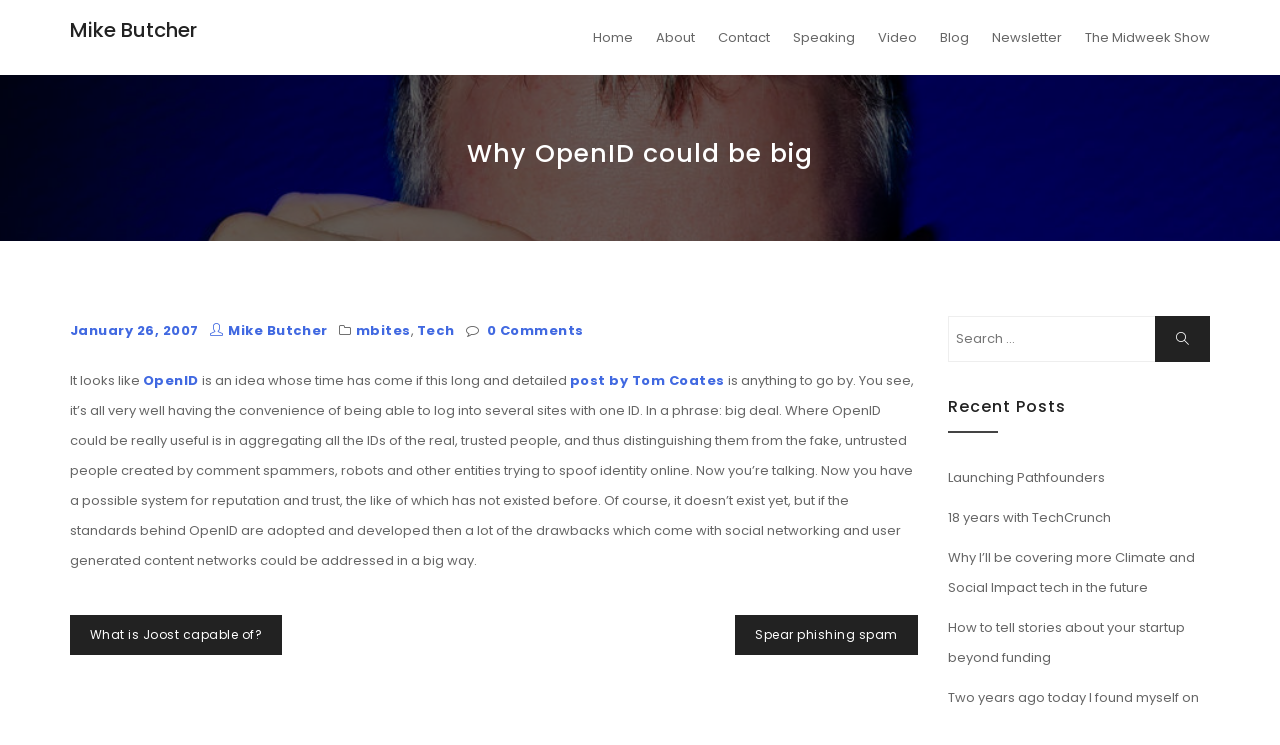

--- FILE ---
content_type: text/html; charset=UTF-8
request_url: https://mikebutcher.me/2007/01/26/why_openid_could_be_big/
body_size: 9852
content:
<!DOCTYPE html>
<html lang="en-GB" class="no-js no-svg">
<head>
    <meta charset="UTF-8">
    <meta name="viewport" content="width=device-width, initial-scale=1">
    <link rel="profile" href="https://gmpg.org/xfn/11">
    <title>Why OpenID could be big &#8211; Mike Butcher</title>
<meta name='robots' content='max-image-preview:large' />
<link rel='dns-prefetch' href='//fonts.googleapis.com' />
<link rel="alternate" type="application/rss+xml" title="Mike Butcher &raquo; Feed" href="https://mikebutcher.me/feed/" />
<link rel="alternate" type="application/rss+xml" title="Mike Butcher &raquo; Comments Feed" href="https://mikebutcher.me/comments/feed/" />
			<style id="filterable-portfolio-inline-style">
				:root {
					--portfolio-primary: #4cc1be;
					--portfolio-on-primary: #000;
				}
			</style>
			<script type="text/javascript">
/* <![CDATA[ */
window._wpemojiSettings = {"baseUrl":"https:\/\/s.w.org\/images\/core\/emoji\/14.0.0\/72x72\/","ext":".png","svgUrl":"https:\/\/s.w.org\/images\/core\/emoji\/14.0.0\/svg\/","svgExt":".svg","source":{"concatemoji":"https:\/\/mikebutcher.me\/wp-includes\/js\/wp-emoji-release.min.js?ver=6.4.7"}};
/*! This file is auto-generated */
!function(i,n){var o,s,e;function c(e){try{var t={supportTests:e,timestamp:(new Date).valueOf()};sessionStorage.setItem(o,JSON.stringify(t))}catch(e){}}function p(e,t,n){e.clearRect(0,0,e.canvas.width,e.canvas.height),e.fillText(t,0,0);var t=new Uint32Array(e.getImageData(0,0,e.canvas.width,e.canvas.height).data),r=(e.clearRect(0,0,e.canvas.width,e.canvas.height),e.fillText(n,0,0),new Uint32Array(e.getImageData(0,0,e.canvas.width,e.canvas.height).data));return t.every(function(e,t){return e===r[t]})}function u(e,t,n){switch(t){case"flag":return n(e,"\ud83c\udff3\ufe0f\u200d\u26a7\ufe0f","\ud83c\udff3\ufe0f\u200b\u26a7\ufe0f")?!1:!n(e,"\ud83c\uddfa\ud83c\uddf3","\ud83c\uddfa\u200b\ud83c\uddf3")&&!n(e,"\ud83c\udff4\udb40\udc67\udb40\udc62\udb40\udc65\udb40\udc6e\udb40\udc67\udb40\udc7f","\ud83c\udff4\u200b\udb40\udc67\u200b\udb40\udc62\u200b\udb40\udc65\u200b\udb40\udc6e\u200b\udb40\udc67\u200b\udb40\udc7f");case"emoji":return!n(e,"\ud83e\udef1\ud83c\udffb\u200d\ud83e\udef2\ud83c\udfff","\ud83e\udef1\ud83c\udffb\u200b\ud83e\udef2\ud83c\udfff")}return!1}function f(e,t,n){var r="undefined"!=typeof WorkerGlobalScope&&self instanceof WorkerGlobalScope?new OffscreenCanvas(300,150):i.createElement("canvas"),a=r.getContext("2d",{willReadFrequently:!0}),o=(a.textBaseline="top",a.font="600 32px Arial",{});return e.forEach(function(e){o[e]=t(a,e,n)}),o}function t(e){var t=i.createElement("script");t.src=e,t.defer=!0,i.head.appendChild(t)}"undefined"!=typeof Promise&&(o="wpEmojiSettingsSupports",s=["flag","emoji"],n.supports={everything:!0,everythingExceptFlag:!0},e=new Promise(function(e){i.addEventListener("DOMContentLoaded",e,{once:!0})}),new Promise(function(t){var n=function(){try{var e=JSON.parse(sessionStorage.getItem(o));if("object"==typeof e&&"number"==typeof e.timestamp&&(new Date).valueOf()<e.timestamp+604800&&"object"==typeof e.supportTests)return e.supportTests}catch(e){}return null}();if(!n){if("undefined"!=typeof Worker&&"undefined"!=typeof OffscreenCanvas&&"undefined"!=typeof URL&&URL.createObjectURL&&"undefined"!=typeof Blob)try{var e="postMessage("+f.toString()+"("+[JSON.stringify(s),u.toString(),p.toString()].join(",")+"));",r=new Blob([e],{type:"text/javascript"}),a=new Worker(URL.createObjectURL(r),{name:"wpTestEmojiSupports"});return void(a.onmessage=function(e){c(n=e.data),a.terminate(),t(n)})}catch(e){}c(n=f(s,u,p))}t(n)}).then(function(e){for(var t in e)n.supports[t]=e[t],n.supports.everything=n.supports.everything&&n.supports[t],"flag"!==t&&(n.supports.everythingExceptFlag=n.supports.everythingExceptFlag&&n.supports[t]);n.supports.everythingExceptFlag=n.supports.everythingExceptFlag&&!n.supports.flag,n.DOMReady=!1,n.readyCallback=function(){n.DOMReady=!0}}).then(function(){return e}).then(function(){var e;n.supports.everything||(n.readyCallback(),(e=n.source||{}).concatemoji?t(e.concatemoji):e.wpemoji&&e.twemoji&&(t(e.twemoji),t(e.wpemoji)))}))}((window,document),window._wpemojiSettings);
/* ]]> */
</script>
<style id='wp-emoji-styles-inline-css' type='text/css'>

	img.wp-smiley, img.emoji {
		display: inline !important;
		border: none !important;
		box-shadow: none !important;
		height: 1em !important;
		width: 1em !important;
		margin: 0 0.07em !important;
		vertical-align: -0.1em !important;
		background: none !important;
		padding: 0 !important;
	}
</style>
<link rel='stylesheet' id='wp-block-library-css' href='https://mikebutcher.me/wp-includes/css/dist/block-library/style.min.css?ver=6.4.7' type='text/css' media='all' />
<link rel='stylesheet' id='filterable-portfolio-css' href='https://mikebutcher.me/wp-content/plugins/filterable-portfolio/assets/css/frontend.css?ver=1.6.3' type='text/css' media='all' />
<style id='classic-theme-styles-inline-css' type='text/css'>
/*! This file is auto-generated */
.wp-block-button__link{color:#fff;background-color:#32373c;border-radius:9999px;box-shadow:none;text-decoration:none;padding:calc(.667em + 2px) calc(1.333em + 2px);font-size:1.125em}.wp-block-file__button{background:#32373c;color:#fff;text-decoration:none}
</style>
<style id='global-styles-inline-css' type='text/css'>
body{--wp--preset--color--black: #000000;--wp--preset--color--cyan-bluish-gray: #abb8c3;--wp--preset--color--white: #ffffff;--wp--preset--color--pale-pink: #f78da7;--wp--preset--color--vivid-red: #cf2e2e;--wp--preset--color--luminous-vivid-orange: #ff6900;--wp--preset--color--luminous-vivid-amber: #fcb900;--wp--preset--color--light-green-cyan: #7bdcb5;--wp--preset--color--vivid-green-cyan: #00d084;--wp--preset--color--pale-cyan-blue: #8ed1fc;--wp--preset--color--vivid-cyan-blue: #0693e3;--wp--preset--color--vivid-purple: #9b51e0;--wp--preset--gradient--vivid-cyan-blue-to-vivid-purple: linear-gradient(135deg,rgba(6,147,227,1) 0%,rgb(155,81,224) 100%);--wp--preset--gradient--light-green-cyan-to-vivid-green-cyan: linear-gradient(135deg,rgb(122,220,180) 0%,rgb(0,208,130) 100%);--wp--preset--gradient--luminous-vivid-amber-to-luminous-vivid-orange: linear-gradient(135deg,rgba(252,185,0,1) 0%,rgba(255,105,0,1) 100%);--wp--preset--gradient--luminous-vivid-orange-to-vivid-red: linear-gradient(135deg,rgba(255,105,0,1) 0%,rgb(207,46,46) 100%);--wp--preset--gradient--very-light-gray-to-cyan-bluish-gray: linear-gradient(135deg,rgb(238,238,238) 0%,rgb(169,184,195) 100%);--wp--preset--gradient--cool-to-warm-spectrum: linear-gradient(135deg,rgb(74,234,220) 0%,rgb(151,120,209) 20%,rgb(207,42,186) 40%,rgb(238,44,130) 60%,rgb(251,105,98) 80%,rgb(254,248,76) 100%);--wp--preset--gradient--blush-light-purple: linear-gradient(135deg,rgb(255,206,236) 0%,rgb(152,150,240) 100%);--wp--preset--gradient--blush-bordeaux: linear-gradient(135deg,rgb(254,205,165) 0%,rgb(254,45,45) 50%,rgb(107,0,62) 100%);--wp--preset--gradient--luminous-dusk: linear-gradient(135deg,rgb(255,203,112) 0%,rgb(199,81,192) 50%,rgb(65,88,208) 100%);--wp--preset--gradient--pale-ocean: linear-gradient(135deg,rgb(255,245,203) 0%,rgb(182,227,212) 50%,rgb(51,167,181) 100%);--wp--preset--gradient--electric-grass: linear-gradient(135deg,rgb(202,248,128) 0%,rgb(113,206,126) 100%);--wp--preset--gradient--midnight: linear-gradient(135deg,rgb(2,3,129) 0%,rgb(40,116,252) 100%);--wp--preset--font-size--small: 13px;--wp--preset--font-size--medium: 20px;--wp--preset--font-size--large: 36px;--wp--preset--font-size--x-large: 42px;--wp--preset--spacing--20: 0.44rem;--wp--preset--spacing--30: 0.67rem;--wp--preset--spacing--40: 1rem;--wp--preset--spacing--50: 1.5rem;--wp--preset--spacing--60: 2.25rem;--wp--preset--spacing--70: 3.38rem;--wp--preset--spacing--80: 5.06rem;--wp--preset--shadow--natural: 6px 6px 9px rgba(0, 0, 0, 0.2);--wp--preset--shadow--deep: 12px 12px 50px rgba(0, 0, 0, 0.4);--wp--preset--shadow--sharp: 6px 6px 0px rgba(0, 0, 0, 0.2);--wp--preset--shadow--outlined: 6px 6px 0px -3px rgba(255, 255, 255, 1), 6px 6px rgba(0, 0, 0, 1);--wp--preset--shadow--crisp: 6px 6px 0px rgba(0, 0, 0, 1);}:where(.is-layout-flex){gap: 0.5em;}:where(.is-layout-grid){gap: 0.5em;}body .is-layout-flow > .alignleft{float: left;margin-inline-start: 0;margin-inline-end: 2em;}body .is-layout-flow > .alignright{float: right;margin-inline-start: 2em;margin-inline-end: 0;}body .is-layout-flow > .aligncenter{margin-left: auto !important;margin-right: auto !important;}body .is-layout-constrained > .alignleft{float: left;margin-inline-start: 0;margin-inline-end: 2em;}body .is-layout-constrained > .alignright{float: right;margin-inline-start: 2em;margin-inline-end: 0;}body .is-layout-constrained > .aligncenter{margin-left: auto !important;margin-right: auto !important;}body .is-layout-constrained > :where(:not(.alignleft):not(.alignright):not(.alignfull)){max-width: var(--wp--style--global--content-size);margin-left: auto !important;margin-right: auto !important;}body .is-layout-constrained > .alignwide{max-width: var(--wp--style--global--wide-size);}body .is-layout-flex{display: flex;}body .is-layout-flex{flex-wrap: wrap;align-items: center;}body .is-layout-flex > *{margin: 0;}body .is-layout-grid{display: grid;}body .is-layout-grid > *{margin: 0;}:where(.wp-block-columns.is-layout-flex){gap: 2em;}:where(.wp-block-columns.is-layout-grid){gap: 2em;}:where(.wp-block-post-template.is-layout-flex){gap: 1.25em;}:where(.wp-block-post-template.is-layout-grid){gap: 1.25em;}.has-black-color{color: var(--wp--preset--color--black) !important;}.has-cyan-bluish-gray-color{color: var(--wp--preset--color--cyan-bluish-gray) !important;}.has-white-color{color: var(--wp--preset--color--white) !important;}.has-pale-pink-color{color: var(--wp--preset--color--pale-pink) !important;}.has-vivid-red-color{color: var(--wp--preset--color--vivid-red) !important;}.has-luminous-vivid-orange-color{color: var(--wp--preset--color--luminous-vivid-orange) !important;}.has-luminous-vivid-amber-color{color: var(--wp--preset--color--luminous-vivid-amber) !important;}.has-light-green-cyan-color{color: var(--wp--preset--color--light-green-cyan) !important;}.has-vivid-green-cyan-color{color: var(--wp--preset--color--vivid-green-cyan) !important;}.has-pale-cyan-blue-color{color: var(--wp--preset--color--pale-cyan-blue) !important;}.has-vivid-cyan-blue-color{color: var(--wp--preset--color--vivid-cyan-blue) !important;}.has-vivid-purple-color{color: var(--wp--preset--color--vivid-purple) !important;}.has-black-background-color{background-color: var(--wp--preset--color--black) !important;}.has-cyan-bluish-gray-background-color{background-color: var(--wp--preset--color--cyan-bluish-gray) !important;}.has-white-background-color{background-color: var(--wp--preset--color--white) !important;}.has-pale-pink-background-color{background-color: var(--wp--preset--color--pale-pink) !important;}.has-vivid-red-background-color{background-color: var(--wp--preset--color--vivid-red) !important;}.has-luminous-vivid-orange-background-color{background-color: var(--wp--preset--color--luminous-vivid-orange) !important;}.has-luminous-vivid-amber-background-color{background-color: var(--wp--preset--color--luminous-vivid-amber) !important;}.has-light-green-cyan-background-color{background-color: var(--wp--preset--color--light-green-cyan) !important;}.has-vivid-green-cyan-background-color{background-color: var(--wp--preset--color--vivid-green-cyan) !important;}.has-pale-cyan-blue-background-color{background-color: var(--wp--preset--color--pale-cyan-blue) !important;}.has-vivid-cyan-blue-background-color{background-color: var(--wp--preset--color--vivid-cyan-blue) !important;}.has-vivid-purple-background-color{background-color: var(--wp--preset--color--vivid-purple) !important;}.has-black-border-color{border-color: var(--wp--preset--color--black) !important;}.has-cyan-bluish-gray-border-color{border-color: var(--wp--preset--color--cyan-bluish-gray) !important;}.has-white-border-color{border-color: var(--wp--preset--color--white) !important;}.has-pale-pink-border-color{border-color: var(--wp--preset--color--pale-pink) !important;}.has-vivid-red-border-color{border-color: var(--wp--preset--color--vivid-red) !important;}.has-luminous-vivid-orange-border-color{border-color: var(--wp--preset--color--luminous-vivid-orange) !important;}.has-luminous-vivid-amber-border-color{border-color: var(--wp--preset--color--luminous-vivid-amber) !important;}.has-light-green-cyan-border-color{border-color: var(--wp--preset--color--light-green-cyan) !important;}.has-vivid-green-cyan-border-color{border-color: var(--wp--preset--color--vivid-green-cyan) !important;}.has-pale-cyan-blue-border-color{border-color: var(--wp--preset--color--pale-cyan-blue) !important;}.has-vivid-cyan-blue-border-color{border-color: var(--wp--preset--color--vivid-cyan-blue) !important;}.has-vivid-purple-border-color{border-color: var(--wp--preset--color--vivid-purple) !important;}.has-vivid-cyan-blue-to-vivid-purple-gradient-background{background: var(--wp--preset--gradient--vivid-cyan-blue-to-vivid-purple) !important;}.has-light-green-cyan-to-vivid-green-cyan-gradient-background{background: var(--wp--preset--gradient--light-green-cyan-to-vivid-green-cyan) !important;}.has-luminous-vivid-amber-to-luminous-vivid-orange-gradient-background{background: var(--wp--preset--gradient--luminous-vivid-amber-to-luminous-vivid-orange) !important;}.has-luminous-vivid-orange-to-vivid-red-gradient-background{background: var(--wp--preset--gradient--luminous-vivid-orange-to-vivid-red) !important;}.has-very-light-gray-to-cyan-bluish-gray-gradient-background{background: var(--wp--preset--gradient--very-light-gray-to-cyan-bluish-gray) !important;}.has-cool-to-warm-spectrum-gradient-background{background: var(--wp--preset--gradient--cool-to-warm-spectrum) !important;}.has-blush-light-purple-gradient-background{background: var(--wp--preset--gradient--blush-light-purple) !important;}.has-blush-bordeaux-gradient-background{background: var(--wp--preset--gradient--blush-bordeaux) !important;}.has-luminous-dusk-gradient-background{background: var(--wp--preset--gradient--luminous-dusk) !important;}.has-pale-ocean-gradient-background{background: var(--wp--preset--gradient--pale-ocean) !important;}.has-electric-grass-gradient-background{background: var(--wp--preset--gradient--electric-grass) !important;}.has-midnight-gradient-background{background: var(--wp--preset--gradient--midnight) !important;}.has-small-font-size{font-size: var(--wp--preset--font-size--small) !important;}.has-medium-font-size{font-size: var(--wp--preset--font-size--medium) !important;}.has-large-font-size{font-size: var(--wp--preset--font-size--large) !important;}.has-x-large-font-size{font-size: var(--wp--preset--font-size--x-large) !important;}
.wp-block-navigation a:where(:not(.wp-element-button)){color: inherit;}
:where(.wp-block-post-template.is-layout-flex){gap: 1.25em;}:where(.wp-block-post-template.is-layout-grid){gap: 1.25em;}
:where(.wp-block-columns.is-layout-flex){gap: 2em;}:where(.wp-block-columns.is-layout-grid){gap: 2em;}
.wp-block-pullquote{font-size: 1.5em;line-height: 1.6;}
</style>
<link rel='stylesheet' id='contact-form-7-css' href='https://mikebutcher.me/wp-content/plugins/contact-form-7/includes/css/styles.css?ver=5.8.3' type='text/css' media='all' />
<link rel='stylesheet' id='minimal-portfolio-google-fonts-css' href='//fonts.googleapis.com/css?family=Poppins%3A300%2C400%2C500%2C600%2C700%2C800%2C900%7CRoboto%3A300%2C400%2C500%2C700%2C900&#038;subset=latin%2Clatin-ext' type='text/css' media='all' />
<link rel='stylesheet' id='bootstrap-css' href='https://mikebutcher.me/wp-content/themes/minimal-portfolio/assets/css/bootstrap.css?ver=6.4.7' type='text/css' media='all' />
<link rel='stylesheet' id='fontawesome-css' href='https://mikebutcher.me/wp-content/themes/minimal-portfolio/assets/css/font-awesome.css?ver=6.4.7' type='text/css' media='all' />
<link rel='stylesheet' id='simple-line-icons-css' href='https://mikebutcher.me/wp-content/themes/minimal-portfolio/assets/css/simple-line-icons.css?ver=6.4.7' type='text/css' media='all' />
<link rel='stylesheet' id='owlcarousel-css' href='https://mikebutcher.me/wp-content/themes/minimal-portfolio/assets/css/owl-carousel.css?ver=6.4.7' type='text/css' media='all' />
<link rel='stylesheet' id='minimal-portfolio-style-css' href='https://mikebutcher.me/wp-content/themes/minimal-portfolio/style.css?ver=1.0' type='text/css' media='all' />
<script type="text/javascript" src="https://mikebutcher.me/wp-includes/js/jquery/jquery.min.js?ver=3.7.1" id="jquery-core-js"></script>
<script type="text/javascript" src="https://mikebutcher.me/wp-includes/js/jquery/jquery-migrate.min.js?ver=3.4.1" id="jquery-migrate-js"></script>
<link rel="https://api.w.org/" href="https://mikebutcher.me/wp-json/" /><link rel="alternate" type="application/json" href="https://mikebutcher.me/wp-json/wp/v2/posts/641" /><link rel="EditURI" type="application/rsd+xml" title="RSD" href="https://mikebutcher.me/xmlrpc.php?rsd" />
<meta name="generator" content="WordPress 6.4.7" />
<link rel="canonical" href="https://mikebutcher.me/2007/01/26/why_openid_could_be_big/" />
<link rel='shortlink' href='https://mikebutcher.me/?p=641' />
<link rel="alternate" type="application/json+oembed" href="https://mikebutcher.me/wp-json/oembed/1.0/embed?url=https%3A%2F%2Fmikebutcher.me%2F2007%2F01%2F26%2Fwhy_openid_could_be_big%2F" />
<link rel="alternate" type="text/xml+oembed" href="https://mikebutcher.me/wp-json/oembed/1.0/embed?url=https%3A%2F%2Fmikebutcher.me%2F2007%2F01%2F26%2Fwhy_openid_could_be_big%2F&#038;format=xml" />
<style type="text/css">.recentcomments a{display:inline !important;padding:0 !important;margin:0 !important;}</style>		<style type="text/css" id="wp-custom-css">
			main a {font-weight:bold;letter-spacing:0.03rem !important;}
main a:link, a:visited {color:royalblue;}
main a:hover {color:cornflowerblue;}
main a:active {color:blue;}


h1, h2, h3, h4, h5, h6 {text-transform: none;}		</style>
		</head>

<body data-rsssl=1 class="post-template-default single single-post postid-641 single-format-standard">
<div id="page" class="site">
 
	<header id="masthead" class="site-header">
		<div class="header-menu ">
			<div class="container">
				<div class="row">
					<div class="col-md-12">
						<ul class="site-branding navbar-items nav pull-left">
	<li class="nav-item">
				<div class="branding-inner-wrap">
			<a href="https://mikebutcher.me/" rel="home" class="site-title">Mike Butcher</a>
			<p class="site-description"></p>
		</div>
	</li>
</ul><!-- .site-branding -->
													<ul class="navbar-items nav pull-right navigation-section">
								<div class="mobile-menu-wrapper">
									<span class="mobile-menu-icon"><i class="icon-menu"></i></span>
								</div>
								<li id="site-navigation" class="main-navigation nav-item" role="navigation">
									<div class="menu-menu-container"><ul id="primary-menu" class="main-menu nav"><li id="menu-item-1230" class="menu-item menu-item-type-custom menu-item-object-custom menu-item-home menu-item-1230"><a href="https://mikebutcher.me/">Home</a></li>
<li id="menu-item-1240" class="menu-item menu-item-type-custom menu-item-object-custom menu-item-1240"><a href="https://mikebutcher.me/about-2">About</a></li>
<li id="menu-item-1231" class="menu-item menu-item-type-post_type menu-item-object-page menu-item-1231"><a href="https://mikebutcher.me/contact/">Contact</a></li>
<li id="menu-item-1250" class="menu-item menu-item-type-custom menu-item-object-custom menu-item-1250"><a href="https://mikebutcher.me/speaking">Speaking</a></li>
<li id="menu-item-1263" class="menu-item menu-item-type-custom menu-item-object-custom menu-item-1263"><a href="https://mikebutcher.me/video/">Video</a></li>
<li id="menu-item-1244" class="menu-item menu-item-type-post_type menu-item-object-page current_page_parent menu-item-1244"><a href="https://mikebutcher.me/blog/">Blog</a></li>
<li id="menu-item-1258" class="menu-item menu-item-type-custom menu-item-object-custom menu-item-1258"><a href="https://mikebutcher.me/newsletter">Newsletter</a></li>
<li id="menu-item-1386" class="menu-item menu-item-type-post_type menu-item-object-page menu-item-1386"><a href="https://mikebutcher.me/midweek/">The Midweek Show</a></li>
</ul></div>								</li>
							</ul><!-- .navigation-section -->
											</div>
				</div>
			</div>
		</div>
	</header><!-- #masthead -->
								<section class="page-header jumbotron bg-image"   style="background-image:url('https://mikebutcher.me/wp-content/uploads/2019/04/cropped-Mike-Butcher-1.jpg');" >
				<span class="bg-overlay"></span>					<div class="container">
						<div class="row">
							<div class="col-md-12">
								<div class="title-wrap">
																				<h2 class="page-title">Why OpenID could be big</h2>
				
																		</div>
							</div>
						</div>
					</div>
				</section>
			<div id="content" class="site-content">
	<div class="container">
		<div class="row">
			<div class="col-lg-9">
				<div id="primary" class="content-area">
					<main id="main" class="site-main">
				
						<article id="post-641" class="post-641 post type-post status-publish format-standard hentry category-mbites category-tech">
	<div class="post-inner-wrapper">
		
				<ul class="post-meta">
						<li class="post-date list-inline-item">
				<a href="https://mikebutcher.me/2007/01/26/" class="post-date">January 26, 2007</a>			</li>
			<li class="post-author list-inline-item">
				<a href="https://mikebutcher.me/author/mike-butcher/"><div class="avatar-wrap"><i class="icon-user"></i></div><span class="author-name">Mike Butcher</span></a>			</li>
			<li class="post-categories list-inline-item">
				<i class="fa fa-folder-o" aria-hidden="true"></i><a href="https://mikebutcher.me/category/mbites/">mbites</a>, <a href="https://mikebutcher.me/category/tech/">Tech</a>			</li>
			
			<li class="post-comment list-inline-item">
				<i class="fa fa-comment-o" aria-hidden="true"></i>
				<a href='https://mikebutcher.me/2007/01/26/why_openid_could_be_big/#respond'>0 Comments</a>			</li>
		</ul>
		
		<div class="entry-content">
			<p>
It looks like <a href="http://openid.net/">OpenID</a> is an idea whose time has come if this long and detailed <a href="http://www.plasticbag.org/archives/2007/01/social_whitelisting_w/">post by Tom Coates</a> is anything to go by. You see, it&#8217;s all very well having the convenience of being able to log into several sites with one ID. In a phrase: big deal. Where OpenID could be really useful is in aggregating all the IDs of the real, trusted people, and thus distinguishing them from the fake, untrusted people created by comment spammers, robots and other entities trying to spoof identity online. Now you&#8217;re talking. Now you have a possible system for reputation and trust, the like of which has not existed before. Of course, it doesn&#8217;t exist yet, but if the standards behind OpenID are adopted and developed then a lot of the drawbacks which come with social networking and user generated content networks could be addressed in a big way.</p>
					</div><!-- .entry-content -->
		
	</div>
</article>

	<nav class="navigation post-navigation" aria-label="Posts">
		<h2 class="screen-reader-text">Post navigation</h2>
		<div class="nav-links"><div class="nav-previous"><a href="https://mikebutcher.me/2007/01/23/what_is_joost_capable_of/" rel="prev">What is Joost capable of?</a></div><div class="nav-next"><a href="https://mikebutcher.me/2007/01/29/spear_phishing_spam/" rel="next">Spear phishing spam</a></div></div>
	</nav>				
					</main><!-- #main -->
				</div><!-- #primary -->
			</div>
			<div class="col-lg-3">
				
<aside id="secondary" class="sidebar-widget widget-area">
	<section id="search-2" class="widget widget_search">

<form role="search" method="get" class="search-form" action="https://mikebutcher.me/">
	<label for="search-form-697724e1c9dd5">
		<span class="screen-reader-text">Search for:</span>
        <input type="search" id="search-form-697724e1c9dd5" class="search-field" placeholder="Search &hellip;" value="" name="s" />
	</label>
	<button type="submit" class="search-submit">
    	<span class="screen-reader-text">
			Search        </span>
        <i class="icon-magnifier"></i>
    </button>
</form>
</section>
		<section id="recent-posts-2" class="widget widget_recent_entries">
		<h2 class="widget-title">Recent Posts</h2>
		<ul>
											<li>
					<a href="https://mikebutcher.me/2025/10/10/launching-pathfounders/">Launching Pathfounders</a>
									</li>
											<li>
					<a href="https://mikebutcher.me/2025/06/02/18-years-with-techcrunch/">18 years with TechCrunch</a>
									</li>
											<li>
					<a href="https://mikebutcher.me/2021/09/28/why-ill-be-covering-more-climate-and-social-impact-tech-in-the-future/">Why I&#8217;ll be covering more Climate and Social Impact tech in the future</a>
									</li>
											<li>
					<a href="https://mikebutcher.me/2020/07/30/how-to-tell-stories-about-your-startup-beyond-funding/">How to tell stories about your startup beyond funding</a>
									</li>
											<li>
					<a href="https://mikebutcher.me/2016/02/20/two-years-ago-today-i-found-myself-on-newsnight-talking-about-whatsapp/">Two years ago today I found myself on Newsnight talking about WhatsApp</a>
									</li>
					</ul>

		</section><section id="recent-comments-2" class="widget widget_recent_comments"><h2 class="widget-title">Recent Comments</h2><ul id="recentcomments"></ul></section><section id="archives-2" class="widget widget_archive"><h2 class="widget-title">Archives</h2>		<label class="screen-reader-text" for="archives-dropdown-2">Archives</label>
		<select id="archives-dropdown-2" name="archive-dropdown">
			
			<option value="">Select Month</option>
				<option value='https://mikebutcher.me/2025/10/'> October 2025 &nbsp;(1)</option>
	<option value='https://mikebutcher.me/2025/06/'> June 2025 &nbsp;(1)</option>
	<option value='https://mikebutcher.me/2021/09/'> September 2021 &nbsp;(1)</option>
	<option value='https://mikebutcher.me/2020/07/'> July 2020 &nbsp;(1)</option>
	<option value='https://mikebutcher.me/2016/02/'> February 2016 &nbsp;(1)</option>
	<option value='https://mikebutcher.me/2015/07/'> July 2015 &nbsp;(1)</option>
	<option value='https://mikebutcher.me/2012/08/'> August 2012 &nbsp;(1)</option>
	<option value='https://mikebutcher.me/2012/02/'> February 2012 &nbsp;(1)</option>
	<option value='https://mikebutcher.me/2011/10/'> October 2011 &nbsp;(1)</option>
	<option value='https://mikebutcher.me/2011/08/'> August 2011 &nbsp;(1)</option>
	<option value='https://mikebutcher.me/2011/07/'> July 2011 &nbsp;(1)</option>
	<option value='https://mikebutcher.me/2011/06/'> June 2011 &nbsp;(1)</option>
	<option value='https://mikebutcher.me/2010/09/'> September 2010 &nbsp;(1)</option>
	<option value='https://mikebutcher.me/2009/12/'> December 2009 &nbsp;(1)</option>
	<option value='https://mikebutcher.me/2009/11/'> November 2009 &nbsp;(1)</option>
	<option value='https://mikebutcher.me/2009/08/'> August 2009 &nbsp;(2)</option>
	<option value='https://mikebutcher.me/2009/05/'> May 2009 &nbsp;(1)</option>
	<option value='https://mikebutcher.me/2009/03/'> March 2009 &nbsp;(2)</option>
	<option value='https://mikebutcher.me/2009/01/'> January 2009 &nbsp;(1)</option>
	<option value='https://mikebutcher.me/2008/10/'> October 2008 &nbsp;(1)</option>
	<option value='https://mikebutcher.me/2008/09/'> September 2008 &nbsp;(1)</option>
	<option value='https://mikebutcher.me/2008/08/'> August 2008 &nbsp;(1)</option>
	<option value='https://mikebutcher.me/2008/07/'> July 2008 &nbsp;(1)</option>
	<option value='https://mikebutcher.me/2008/04/'> April 2008 &nbsp;(1)</option>
	<option value='https://mikebutcher.me/2008/02/'> February 2008 &nbsp;(1)</option>
	<option value='https://mikebutcher.me/2008/01/'> January 2008 &nbsp;(5)</option>
	<option value='https://mikebutcher.me/2007/11/'> November 2007 &nbsp;(1)</option>
	<option value='https://mikebutcher.me/2007/10/'> October 2007 &nbsp;(2)</option>
	<option value='https://mikebutcher.me/2007/09/'> September 2007 &nbsp;(6)</option>
	<option value='https://mikebutcher.me/2007/08/'> August 2007 &nbsp;(28)</option>
	<option value='https://mikebutcher.me/2007/07/'> July 2007 &nbsp;(22)</option>
	<option value='https://mikebutcher.me/2007/06/'> June 2007 &nbsp;(31)</option>
	<option value='https://mikebutcher.me/2007/05/'> May 2007 &nbsp;(58)</option>
	<option value='https://mikebutcher.me/2007/04/'> April 2007 &nbsp;(12)</option>
	<option value='https://mikebutcher.me/2007/03/'> March 2007 &nbsp;(8)</option>
	<option value='https://mikebutcher.me/2007/02/'> February 2007 &nbsp;(7)</option>
	<option value='https://mikebutcher.me/2007/01/'> January 2007 &nbsp;(19)</option>
	<option value='https://mikebutcher.me/2006/12/'> December 2006 &nbsp;(8)</option>
	<option value='https://mikebutcher.me/2006/11/'> November 2006 &nbsp;(2)</option>
	<option value='https://mikebutcher.me/2006/10/'> October 2006 &nbsp;(1)</option>
	<option value='https://mikebutcher.me/2006/09/'> September 2006 &nbsp;(9)</option>
	<option value='https://mikebutcher.me/2006/08/'> August 2006 &nbsp;(12)</option>
	<option value='https://mikebutcher.me/2006/07/'> July 2006 &nbsp;(13)</option>
	<option value='https://mikebutcher.me/2006/06/'> June 2006 &nbsp;(10)</option>
	<option value='https://mikebutcher.me/2006/05/'> May 2006 &nbsp;(10)</option>
	<option value='https://mikebutcher.me/2006/04/'> April 2006 &nbsp;(10)</option>
	<option value='https://mikebutcher.me/2006/03/'> March 2006 &nbsp;(19)</option>
	<option value='https://mikebutcher.me/2006/02/'> February 2006 &nbsp;(20)</option>
	<option value='https://mikebutcher.me/2006/01/'> January 2006 &nbsp;(13)</option>
	<option value='https://mikebutcher.me/2005/12/'> December 2005 &nbsp;(6)</option>
	<option value='https://mikebutcher.me/2005/11/'> November 2005 &nbsp;(38)</option>
	<option value='https://mikebutcher.me/2005/10/'> October 2005 &nbsp;(52)</option>
	<option value='https://mikebutcher.me/2005/09/'> September 2005 &nbsp;(30)</option>
	<option value='https://mikebutcher.me/2005/08/'> August 2005 &nbsp;(1)</option>
	<option value='https://mikebutcher.me/2005/07/'> July 2005 &nbsp;(8)</option>
	<option value='https://mikebutcher.me/2005/06/'> June 2005 &nbsp;(5)</option>
	<option value='https://mikebutcher.me/2005/05/'> May 2005 &nbsp;(6)</option>
	<option value='https://mikebutcher.me/2005/04/'> April 2005 &nbsp;(6)</option>
	<option value='https://mikebutcher.me/2005/03/'> March 2005 &nbsp;(7)</option>
	<option value='https://mikebutcher.me/2005/02/'> February 2005 &nbsp;(1)</option>
	<option value='https://mikebutcher.me/2005/01/'> January 2005 &nbsp;(6)</option>
	<option value='https://mikebutcher.me/2004/12/'> December 2004 &nbsp;(8)</option>
	<option value='https://mikebutcher.me/2004/11/'> November 2004 &nbsp;(18)</option>
	<option value='https://mikebutcher.me/2004/10/'> October 2004 &nbsp;(22)</option>
	<option value='https://mikebutcher.me/2004/09/'> September 2004 &nbsp;(2)</option>
	<option value='https://mikebutcher.me/2004/07/'> July 2004 &nbsp;(5)</option>
	<option value='https://mikebutcher.me/2004/06/'> June 2004 &nbsp;(4)</option>
	<option value='https://mikebutcher.me/2004/05/'> May 2004 &nbsp;(20)</option>
	<option value='https://mikebutcher.me/2004/04/'> April 2004 &nbsp;(23)</option>
	<option value='https://mikebutcher.me/2004/03/'> March 2004 &nbsp;(14)</option>
	<option value='https://mikebutcher.me/2004/02/'> February 2004 &nbsp;(4)</option>
	<option value='https://mikebutcher.me/2004/01/'> January 2004 &nbsp;(5)</option>
	<option value='https://mikebutcher.me/2003/12/'> December 2003 &nbsp;(3)</option>
	<option value='https://mikebutcher.me/2003/11/'> November 2003 &nbsp;(5)</option>
	<option value='https://mikebutcher.me/2003/10/'> October 2003 &nbsp;(5)</option>
	<option value='https://mikebutcher.me/2003/09/'> September 2003 &nbsp;(3)</option>
	<option value='https://mikebutcher.me/2003/08/'> August 2003 &nbsp;(9)</option>
	<option value='https://mikebutcher.me/2003/07/'> July 2003 &nbsp;(7)</option>
	<option value='https://mikebutcher.me/2003/06/'> June 2003 &nbsp;(15)</option>
	<option value='https://mikebutcher.me/2003/05/'> May 2003 &nbsp;(16)</option>
	<option value='https://mikebutcher.me/2003/04/'> April 2003 &nbsp;(25)</option>
	<option value='https://mikebutcher.me/2003/03/'> March 2003 &nbsp;(34)</option>
	<option value='https://mikebutcher.me/2003/02/'> February 2003 &nbsp;(41)</option>
	<option value='https://mikebutcher.me/2003/01/'> January 2003 &nbsp;(73)</option>
	<option value='https://mikebutcher.me/2002/12/'> December 2002 &nbsp;(24)</option>
	<option value='https://mikebutcher.me/2002/11/'> November 2002 &nbsp;(38)</option>
	<option value='https://mikebutcher.me/2002/10/'> October 2002 &nbsp;(6)</option>
	<option value='https://mikebutcher.me/2002/09/'> September 2002 &nbsp;(3)</option>
	<option value='https://mikebutcher.me/2002/07/'> July 2002 &nbsp;(2)</option>
	<option value='https://mikebutcher.me/2002/05/'> May 2002 &nbsp;(2)</option>
	<option value='https://mikebutcher.me/2002/03/'> March 2002 &nbsp;(1)</option>
	<option value='https://mikebutcher.me/2002/01/'> January 2002 &nbsp;(1)</option>

		</select>

			<script type="text/javascript">
/* <![CDATA[ */

(function() {
	var dropdown = document.getElementById( "archives-dropdown-2" );
	function onSelectChange() {
		if ( dropdown.options[ dropdown.selectedIndex ].value !== '' ) {
			document.location.href = this.options[ this.selectedIndex ].value;
		}
	}
	dropdown.onchange = onSelectChange;
})();

/* ]]> */
</script>
</section><section id="categories-2" class="widget widget_categories"><h2 class="widget-title">Categories</h2><form action="https://mikebutcher.me" method="get"><label class="screen-reader-text" for="cat">Categories</label><select  name='cat' id='cat' class='postform'>
	<option value='-1'>Select Category</option>
	<option class="level-0" value="2">02&nbsp;&nbsp;(1)</option>
	<option class="level-0" value="3">3G&nbsp;&nbsp;(7)</option>
	<option class="level-0" value="4">Account moves&nbsp;&nbsp;(1)</option>
	<option class="level-0" value="5">Ad Buying &amp; planning&nbsp;&nbsp;(1)</option>
	<option class="level-0" value="6">Ad pricing&nbsp;&nbsp;(1)</option>
	<option class="level-0" value="7">Ad selling&nbsp;&nbsp;(1)</option>
	<option class="level-0" value="8">Ad targeting&nbsp;&nbsp;(2)</option>
	<option class="level-0" value="9">Ad technologies&nbsp;&nbsp;(2)</option>
	<option class="level-0" value="10">Ad v&nbsp;&nbsp;(1)</option>
	<option class="level-0" value="11">Adult&nbsp;&nbsp;(2)</option>
	<option class="level-0" value="12">Advertising&nbsp;&nbsp;(21)</option>
	<option class="level-0" value="13">Agencies&nbsp;&nbsp;(3)</option>
	<option class="level-0" value="15">Analysis&nbsp;&nbsp;(3)</option>
	<option class="level-0" value="16">Apple&nbsp;&nbsp;(3)</option>
	<option class="level-0" value="17">Applications&nbsp;&nbsp;(6)</option>
	<option class="level-0" value="18">ARTISTdirect&nbsp;&nbsp;(1)</option>
	<option class="level-0" value="19">Awards&nbsp;&nbsp;(3)</option>
	<option class="level-0" value="20">Bebo&nbsp;&nbsp;(1)</option>
	<option class="level-0" value="21">BitTorrent&nbsp;&nbsp;(1)</option>
	<option class="level-0" value="22">Blogging&nbsp;&nbsp;(2)</option>
	<option class="level-0" value="23">Blogs&nbsp;&nbsp;(53)</option>
	<option class="level-0" value="24">Books&nbsp;&nbsp;(1)</option>
	<option class="level-0" value="25">Broadband&nbsp;&nbsp;(4)</option>
	<option class="level-0" value="27">Business&nbsp;&nbsp;(2)</option>
	<option class="level-0" value="28">Chinwag&nbsp;&nbsp;(1)</option>
	<option class="level-0" value="29">Classified Ads&nbsp;&nbsp;(1)</option>
	<option class="level-0" value="30">Collaboration&nbsp;&nbsp;(1)</option>
	<option class="level-0" value="31">Communities&nbsp;&nbsp;(18)</option>
	<option class="level-0" value="32">Companies&nbsp;&nbsp;(7)</option>
	<option class="level-1" value="109">&nbsp;&nbsp;&nbsp;MTV&nbsp;&nbsp;(1)</option>
	<option class="level-0" value="33">Conferences&nbsp;&nbsp;(3)</option>
	<option class="level-0" value="34">Convergence&nbsp;&nbsp;(2)</option>
	<option class="level-0" value="35">Creative&nbsp;&nbsp;(2)</option>
	<option class="level-0" value="36">Dating&nbsp;&nbsp;(1)</option>
	<option class="level-0" value="38">Downloads&nbsp;&nbsp;(51)</option>
	<option class="level-1" value="67">&nbsp;&nbsp;&nbsp;iTunes&nbsp;&nbsp;(17)</option>
	<option class="level-1" value="73">&nbsp;&nbsp;&nbsp;Legal downloads&nbsp;&nbsp;(6)</option>
	<option class="level-0" value="39">DRM&nbsp;&nbsp;(9)</option>
	<option class="level-0" value="40">DVD&nbsp;&nbsp;(1)</option>
	<option class="level-0" value="41">E-commerce&nbsp;&nbsp;(2)</option>
	<option class="level-0" value="42">E-mail&nbsp;&nbsp;(1)</option>
	<option class="level-0" value="43">Earnings&nbsp;&nbsp;(1)</option>
	<option class="level-0" value="45">Entertainment&nbsp;&nbsp;(4)</option>
	<option class="level-0" value="47">Europe&nbsp;&nbsp;(3)</option>
	<option class="level-0" value="48">Events&nbsp;&nbsp;(18)</option>
	<option class="level-0" value="49">Facebook&nbsp;&nbsp;(2)</option>
	<option class="level-0" value="51">Finance&nbsp;&nbsp;(1)</option>
	<option class="level-0" value="52">Foundem&nbsp;&nbsp;(1)</option>
	<option class="level-0" value="53">Funding&nbsp;&nbsp;(6)</option>
	<option class="level-0" value="54">Gaming&nbsp;&nbsp;(1)</option>
	<option class="level-0" value="55">General&nbsp;&nbsp;(481)</option>
	<option class="level-0" value="56">Google&nbsp;&nbsp;(1)</option>
	<option class="level-0" value="58">Handsets&nbsp;&nbsp;(21)</option>
	<option class="level-0" value="59">Hardware&nbsp;&nbsp;(1)</option>
	<option class="level-0" value="61">In the City 2005&nbsp;&nbsp;(22)</option>
	<option class="level-0" value="62">IndieStore&nbsp;&nbsp;(1)</option>
	<option class="level-0" value="63">Interview&nbsp;&nbsp;(1)</option>
	<option class="level-0" value="64">Interviews&nbsp;&nbsp;(2)</option>
	<option class="level-0" value="65">iPhone&nbsp;&nbsp;(1)</option>
	<option class="level-0" value="66">IPTV&nbsp;&nbsp;(6)</option>
	<option class="level-0" value="68">Jaman&nbsp;&nbsp;(1)</option>
	<option class="level-0" value="69">Jobs&nbsp;&nbsp;(6)</option>
	<option class="level-0" value="70">Last.FM&nbsp;&nbsp;(1)</option>
	<option class="level-0" value="71">Law&nbsp;&nbsp;(1)</option>
	<option class="level-0" value="72">Legal&nbsp;&nbsp;(2)</option>
	<option class="level-0" value="77">M-commerce&nbsp;&nbsp;(1)</option>
	<option class="level-0" value="76">M&amp;A&nbsp;&nbsp;(2)</option>
	<option class="level-0" value="78">Magazines&nbsp;&nbsp;(5)</option>
	<option class="level-0" value="80">Marketing&nbsp;&nbsp;(8)</option>
	<option class="level-0" value="81">Mashups&nbsp;&nbsp;(2)</option>
	<option class="level-0" value="82">Match&nbsp;&nbsp;(1)</option>
	<option class="level-0" value="83">mbites&nbsp;&nbsp;(676)</option>
	<option class="level-0" value="84">mbites podcasts&nbsp;&nbsp;(8)</option>
	<option class="level-0" value="85">Media&nbsp;&nbsp;(108)</option>
	<option class="level-0" value="86">Media Buying&nbsp;&nbsp;(3)</option>
	<option class="level-0" value="87">Media Hardware&nbsp;&nbsp;(1)</option>
	<option class="level-0" value="88">MediaBites&nbsp;&nbsp;(58)</option>
	<option class="level-0" value="90">Metrics&nbsp;&nbsp;(4)</option>
	<option class="level-0" value="92">Micropayments&nbsp;&nbsp;(2)</option>
	<option class="level-0" value="93">Microsoft&nbsp;&nbsp;(2)</option>
	<option class="level-0" value="94">Misc&nbsp;&nbsp;(1)</option>
	<option class="level-0" value="95">Mobango&nbsp;&nbsp;(1)</option>
	<option class="level-0" value="96">MobBites&nbsp;&nbsp;(24)</option>
	<option class="level-0" value="98">Mobile&nbsp;&nbsp;(73)</option>
	<option class="level-0" value="99">Mobile Gaming&nbsp;&nbsp;(1)</option>
	<option class="level-0" value="100">Mobile Music&nbsp;&nbsp;(1)</option>
	<option class="level-0" value="101">Mobile TV&nbsp;&nbsp;(3)</option>
	<option class="level-0" value="102">Mobile Video&nbsp;&nbsp;(3)</option>
	<option class="level-0" value="103">Mobizines&nbsp;&nbsp;(1)</option>
	<option class="level-0" value="104">MoBlogging&nbsp;&nbsp;(4)</option>
	<option class="level-0" value="105">MoblogTech&nbsp;&nbsp;(1)</option>
	<option class="level-0" value="106">Money&nbsp;&nbsp;(5)</option>
	<option class="level-0" value="107">Moves&nbsp;&nbsp;(7)</option>
	<option class="level-0" value="108">Movies&nbsp;&nbsp;(1)</option>
	<option class="level-0" value="110">Music&nbsp;&nbsp;(16)</option>
	<option class="level-0" value="111">Music Players&nbsp;&nbsp;(3)</option>
	<option class="level-0" value="112">Musically05&nbsp;&nbsp;(8)</option>
	<option class="level-0" value="113">MusicBites&nbsp;&nbsp;(119)</option>
	<option class="level-0" value="115">MusicBites Podcast&nbsp;&nbsp;(9)</option>
	<option class="level-0" value="116">MVNO&nbsp;&nbsp;(3)</option>
	<option class="level-0" value="117">MySpace&nbsp;&nbsp;(3)</option>
	<option class="level-0" value="118">Newspapers&nbsp;&nbsp;(4)</option>
	<option class="level-0" value="120">Operators&nbsp;&nbsp;(8)</option>
	<option class="level-0" value="121">P2P&nbsp;&nbsp;(2)</option>
	<option class="level-0" value="122">Pandora&nbsp;&nbsp;(2)</option>
	<option class="level-0" value="123">Parkatmyhouse&nbsp;&nbsp;(1)</option>
	<option class="level-0" value="124">Patents&nbsp;&nbsp;(2)</option>
	<option class="level-0" value="125">Plaxo&nbsp;&nbsp;(1)</option>
	<option class="level-0" value="127">Podcasting&nbsp;&nbsp;(3)</option>
	<option class="level-0" value="128">Portals&nbsp;&nbsp;(4)</option>
	<option class="level-0" value="129">Pricing&nbsp;&nbsp;(3)</option>
	<option class="level-0" value="131">Radio&nbsp;&nbsp;(2)</option>
	<option class="level-0" value="132">Reevoo&nbsp;&nbsp;(1)</option>
	<option class="level-0" value="133">Regulation&nbsp;&nbsp;(3)</option>
	<option class="level-0" value="134">Research&nbsp;&nbsp;(12)</option>
	<option class="level-0" value="135">Retail&nbsp;&nbsp;(7)</option>
	<option class="level-0" value="137">Rich Internet Apps&nbsp;&nbsp;(1)</option>
	<option class="level-0" value="138">Rights&nbsp;&nbsp;(36)</option>
	<option class="level-1" value="177">&nbsp;&nbsp;&nbsp;Copyright&nbsp;&nbsp;(34)</option>
	<option class="level-0" value="139">RSS&nbsp;&nbsp;(1)</option>
	<option class="level-0" value="140">Search&nbsp;&nbsp;(6)</option>
	<option class="level-0" value="142">Second Life&nbsp;&nbsp;(1)</option>
	<option class="level-0" value="145">Social Media&nbsp;&nbsp;(38)</option>
	<option class="level-0" value="146">Social Software&nbsp;&nbsp;(18)</option>
	<option class="level-0" value="147">Sony&nbsp;&nbsp;(1)</option>
	<option class="level-0" value="148">Sports&nbsp;&nbsp;(2)</option>
	<option class="level-0" value="149">Startups&nbsp;&nbsp;(1)</option>
	<option class="level-0" value="150">T-Mobile&nbsp;&nbsp;(1)</option>
	<option class="level-0" value="151">tbites&nbsp;&nbsp;(56)</option>
	<option class="level-0" value="153">Tech&nbsp;&nbsp;(43)</option>
	<option class="level-0" value="154">Technology&nbsp;&nbsp;(6)</option>
	<option class="level-0" value="155">Telecoms&nbsp;&nbsp;(3)</option>
	<option class="level-0" value="156">Three&nbsp;&nbsp;(1)</option>
	<option class="level-0" value="158">Trusted Places&nbsp;&nbsp;(1)</option>
	<option class="level-0" value="159">TV&nbsp;&nbsp;(7)</option>
	<option class="level-0" value="160">UGC&nbsp;&nbsp;(2)</option>
	<option class="level-0" value="1">Uncategorized&nbsp;&nbsp;(23)</option>
	<option class="level-0" value="161">VC&nbsp;&nbsp;(3)</option>
	<option class="level-0" value="162">Vendors&nbsp;&nbsp;(2)</option>
	<option class="level-0" value="163">Video&nbsp;&nbsp;(6)</option>
	<option class="level-0" value="164">Viral&nbsp;&nbsp;(2)</option>
	<option class="level-0" value="165">Virgin&nbsp;&nbsp;(1)</option>
	<option class="level-0" value="166">Virtual Worlds&nbsp;&nbsp;(1)</option>
	<option class="level-0" value="167">VOD&nbsp;&nbsp;(3)</option>
	<option class="level-0" value="168">VOIP&nbsp;&nbsp;(1)</option>
	<option class="level-0" value="169">WalletProof&nbsp;&nbsp;(1)</option>
	<option class="level-0" value="171">WAYN&nbsp;&nbsp;(1)</option>
	<option class="level-0" value="172">Web 2.0&nbsp;&nbsp;(6)</option>
	<option class="level-0" value="173">Web as Platform&nbsp;&nbsp;(2)</option>
	<option class="level-0" value="176">Yahoo!&nbsp;&nbsp;(2)</option>
</select>
</form><script type="text/javascript">
/* <![CDATA[ */

(function() {
	var dropdown = document.getElementById( "cat" );
	function onCatChange() {
		if ( dropdown.options[ dropdown.selectedIndex ].value > 0 ) {
			dropdown.parentNode.submit();
		}
	}
	dropdown.onchange = onCatChange;
})();

/* ]]> */
</script>
</section></aside><!-- #secondary -->
			</div>
		</div>
	</div>
</div>
	<footer id="colophon" class="site-footer">
			 <div class="footer-bottom">
			<div class="container">
				<div class="row">
					<div class="col-md-12">
						<ul class="site-info">
																				<li class="copyright">
								
								    
            						<span>Copyright &copy; All rights reserved.</span> 
    
    														</li>
													</ul>
					</div>
				</div>
			</div>
		</div>
	</footer><!-- #colophon -->
</div><!-- #page -->
<script type="text/javascript" src="https://mikebutcher.me/wp-includes/js/imagesloaded.min.js?ver=5.0.0" id="imagesloaded-js"></script>
<script type="text/javascript" src="https://mikebutcher.me/wp-content/plugins/filterable-portfolio/assets/js/frontend.js?ver=1.6.3" id="filterable-portfolio-js"></script>
<script type="text/javascript" src="https://mikebutcher.me/wp-content/plugins/contact-form-7/includes/swv/js/index.js?ver=5.8.3" id="swv-js"></script>
<script type="text/javascript" id="contact-form-7-js-extra">
/* <![CDATA[ */
var wpcf7 = {"api":{"root":"https:\/\/mikebutcher.me\/wp-json\/","namespace":"contact-form-7\/v1"}};
/* ]]> */
</script>
<script type="text/javascript" src="https://mikebutcher.me/wp-content/plugins/contact-form-7/includes/js/index.js?ver=5.8.3" id="contact-form-7-js"></script>
<script type="text/javascript" src="https://mikebutcher.me/wp-content/themes/minimal-portfolio/assets/js/bootstrap.js?ver=1.0" id="bootstrap-js"></script>
<script type="text/javascript" src="https://mikebutcher.me/wp-content/themes/minimal-portfolio/assets/js/owl-carousel.js?ver=1.0" id="jquery-owlcarousel-js"></script>
<script type="text/javascript" src="https://mikebutcher.me/wp-content/themes/minimal-portfolio/assets/js/navigation.js?ver=20151215" id="minimal-portfolio-navigation-js"></script>
<script type="text/javascript" src="https://mikebutcher.me/wp-content/themes/minimal-portfolio/assets/js/skip-link-focus-fix.js?ver=20151215" id="minimal-portfolio-skip-link-focus-fix-js"></script>
<script type="text/javascript" src="https://mikebutcher.me/wp-content/themes/minimal-portfolio/assets/js/ResizeSensor.js?ver=1.0" id="jquery-ResizeSensor-js"></script>
<script type="text/javascript" src="https://mikebutcher.me/wp-content/themes/minimal-portfolio/assets/js/theia-sticky-sidebar.js?ver=1.0" id="jquery-theia-sticky-sidebar-js"></script>
<script type="text/javascript" src="https://mikebutcher.me/wp-content/themes/minimal-portfolio/assets/js/jquery.sticky.js?ver=1.0" id="jquery-jquery-sticky-js"></script>
<script type="text/javascript" src="https://mikebutcher.me/wp-content/themes/minimal-portfolio/assets/js/theme.js?ver=1.0" id="minimal-portfolio-theme-js"></script>

</body>
</html>
